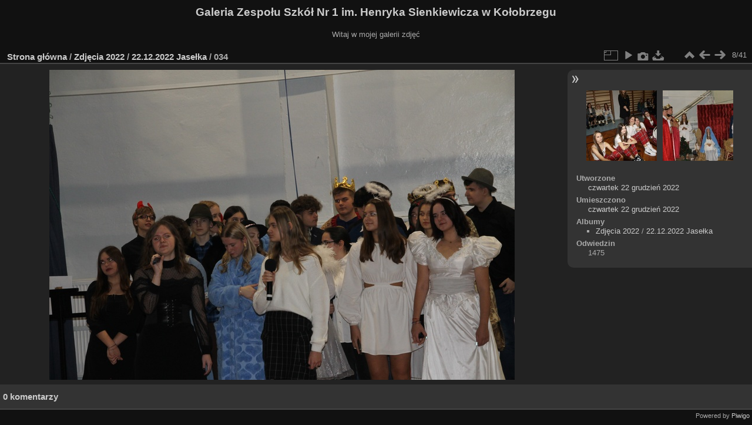

--- FILE ---
content_type: text/html; charset=utf-8
request_url: https://galeria.2lo.pl/picture.php?/7718/category/270
body_size: 3158
content:
<!DOCTYPE html>
<html lang="pl" dir="ltr">
<head>
<meta charset="utf-8">
<meta name="generator" content="Piwigo (aka PWG), see piwigo.org">

 
<meta name="description" content="034 - 034.JPG">

<title>034 | Galeria Zespołu Szkół Nr 1 im. Henryka Sienkiewicza w Kołobrzegu</title>
<link rel="shortcut icon" type="image/x-icon" href="themes/default/icon/favicon.ico">

<link rel="start" title="Strona główna" href="/" >
<link rel="search" title="Szukaj" href="search.php" >

<link rel="first" title="Pierwsza" href="picture.php?/7725/category/270" ><link rel="prev" title="Poprzednia" href="picture.php?/7719/category/270" ><link rel="next" title="Następne" href="picture.php?/7717/category/270" ><link rel="last" title="Ostatnia" href="picture.php?/7685/category/270" ><link rel="up" title="Miniatury" href="index.php?/category/270" >
<link rel="canonical" href="picture.php?/7718">

 
	<!--[if lt IE 7]>
		<link rel="stylesheet" type="text/css" href="themes/default/fix-ie5-ie6.css">
	<![endif]-->
	<!--[if IE 7]>
		<link rel="stylesheet" type="text/css" href="themes/default/fix-ie7.css">
	<![endif]-->
	

	<!--[if lt IE 8]>
		<link rel="stylesheet" type="text/css" href="themes/elegant/fix-ie7.css">
	<![endif]-->


<!-- BEGIN get_combined -->
<link rel="stylesheet" type="text/css" href="_data/combined/1jhwh9b.css">


<!-- END get_combined -->

<!--[if lt IE 7]>
<script type="text/javascript" src="themes/default/js/pngfix.js"></script>
<![endif]-->

</head>

<body id="thePicturePage" class="section-categories category-270 image-7718 "  data-infos='{"section":"categories","category_id":"270","image_id":"7718"}'>

<div id="the_page">


<div id="theHeader"><h1>Galeria Zespołu Szkół Nr 1 im. Henryka Sienkiewicza w Kołobrzegu</h1>

<p>Witaj w mojej galerii zdjęć</p></div>


<div id="content">



<div id="imageHeaderBar">
	<div class="browsePath">
		<a href="/">Strona główna</a> / <a href="index.php?/category/258">Zdjęcia 2022</a> / <a href="index.php?/category/270">22.12.2022 Jasełka</a><span class="browsePathSeparator"> / </span><h2>034</h2>
	</div>
</div>

<div id="imageToolBar">
<div class="imageNumber">8/41</div>
<div class="navigationButtons">
<a href="index.php?/category/270" title="Miniatury" class="pwg-state-default pwg-button"><span class="pwg-icon pwg-icon-arrow-n"></span><span class="pwg-button-text">Miniatury</span></a><a href="picture.php?/7719/category/270" title="Poprzednia : 035" class="pwg-state-default pwg-button"><span class="pwg-icon pwg-icon-arrow-w"></span><span class="pwg-button-text">Poprzednia</span></a><a href="picture.php?/7717/category/270" title="Następne : 033" class="pwg-state-default pwg-button pwg-button-icon-right"><span class="pwg-icon pwg-icon-arrow-e"></span><span class="pwg-button-text">Następne</span></a></div>

<div class="actionButtons">
<a id="derivativeSwitchLink" title="Rozmiary zdjęć" class="pwg-state-default pwg-button" rel="nofollow"><span class="pwg-icon pwg-icon-sizes"></span><span class="pwg-button-text">Rozmiary zdjęć</span></a><div id="derivativeSwitchBox" class="switchBox"><div class="switchBoxTitle">Rozmiary zdjęć</div><span class="switchCheck" id="derivativeChecked2small" style="visibility:hidden">&#x2714; </span><a href="javascript:changeImgSrc('_data/i/upload/2022/12/22/20221222102307-fa553e48-2s.jpg','2small','2small')">XXS - malutkie<span class="derivativeSizeDetails"> (240 x 160)</span></a><br><span class="switchCheck" id="derivativeCheckedxsmall" style="visibility:hidden">&#x2714; </span><a href="javascript:changeImgSrc('_data/i/upload/2022/12/22/20221222102307-fa553e48-xs.jpg','xsmall','xsmall')">XS - bardzo mały<span class="derivativeSizeDetails"> (432 x 288)</span></a><br><span class="switchCheck" id="derivativeCheckedsmall" style="visibility:hidden">&#x2714; </span><a href="javascript:changeImgSrc('_data/i/upload/2022/12/22/20221222102307-fa553e48-sm.jpg','small','small')">S - mały<span class="derivativeSizeDetails"> (576 x 384)</span></a><br><span class="switchCheck" id="derivativeCheckedmedium">&#x2714; </span><a href="javascript:changeImgSrc('_data/i/upload/2022/12/22/20221222102307-fa553e48-me.jpg','medium','medium')">M - średni<span class="derivativeSizeDetails"> (792 x 528)</span></a><br><span class="switchCheck" id="derivativeCheckedlarge" style="visibility:hidden">&#x2714; </span><a href="javascript:changeImgSrc('_data/i/upload/2022/12/22/20221222102307-fa553e48-la.jpg','large','large')">L - duży<span class="derivativeSizeDetails"> (1008 x 672)</span></a><br><span class="switchCheck" id="derivativeCheckedxlarge" style="visibility:hidden">&#x2714; </span><a href="javascript:changeImgSrc('_data/i/upload/2022/12/22/20221222102307-fa553e48-xl.jpg','xlarge','xlarge')">XL - bardzo duży<span class="derivativeSizeDetails"> (1224 x 816)</span></a><br><span class="switchCheck" id="derivativeCheckedxxlarge" style="visibility:hidden">&#x2714; </span><a href="javascript:changeImgSrc('_data/i/upload/2022/12/22/20221222102307-fa553e48-xx.jpg','xxlarge','xxlarge')">XXL - ogromny<span class="derivativeSizeDetails"> (1656 x 1104)</span></a><br><a href="javascript:phpWGOpenWindow('./upload/2022/12/22/20221222102307-fa553e48.jpg','xxx','scrollbars=yes,toolbar=no,status=no,resizable=yes')" rel="nofollow">Pierwotny</a></div>
<a href="picture.php?/7718/category/270&amp;slideshow=" title="pokaz slajdów" class="pwg-state-default pwg-button" rel="nofollow"><span class="pwg-icon pwg-icon-slideshow"></span><span class="pwg-button-text">pokaz slajdów</span></a><a href="picture.php?/7718/category/270&amp;metadata" title="Pokaż metadane" class="pwg-state-default pwg-button" rel="nofollow"><span class="pwg-icon pwg-icon-camera-info"></span><span class="pwg-button-text">Pokaż metadane</span></a><a id="downloadSwitchLink" href="action.php?id=7718&amp;part=e&amp;download" title="Pobierz ten plik" class="pwg-state-default pwg-button" rel="nofollow"><span class="pwg-icon pwg-icon-save"></span><span class="pwg-button-text">pobierz</span></a> </div>
</div>
<div id="theImageAndInfos">
<div id="theImage">

<img class="file-ext-jpg path-ext-jpg" src="_data/i/upload/2022/12/22/20221222102307-fa553e48-me.jpg"width="792" height="528" alt="034.JPG" id="theMainImage" usemap="#mapmedium" title="034 - 034.JPG">

<map name="map2small"><area shape=rect coords="0,0,60,160" href="picture.php?/7719/category/270" title="Poprzednia : 035" alt="035"><area shape=rect coords="60,0,179,40" href="index.php?/category/270" title="Miniatury" alt="Miniatury"><area shape=rect coords="180,0,240,160" href="picture.php?/7717/category/270" title="Następne : 033" alt="033"></map><map name="mapxsmall"><area shape=rect coords="0,0,108,288" href="picture.php?/7719/category/270" title="Poprzednia : 035" alt="035"><area shape=rect coords="108,0,322,72" href="index.php?/category/270" title="Miniatury" alt="Miniatury"><area shape=rect coords="324,0,432,288" href="picture.php?/7717/category/270" title="Następne : 033" alt="033"></map><map name="mapsmall"><area shape=rect coords="0,0,144,384" href="picture.php?/7719/category/270" title="Poprzednia : 035" alt="035"><area shape=rect coords="144,0,429,96" href="index.php?/category/270" title="Miniatury" alt="Miniatury"><area shape=rect coords="433,0,576,384" href="picture.php?/7717/category/270" title="Następne : 033" alt="033"></map><map name="mapmedium"><area shape=rect coords="0,0,198,528" href="picture.php?/7719/category/270" title="Poprzednia : 035" alt="035"><area shape=rect coords="198,0,591,132" href="index.php?/category/270" title="Miniatury" alt="Miniatury"><area shape=rect coords="595,0,792,528" href="picture.php?/7717/category/270" title="Następne : 033" alt="033"></map><map name="maplarge"><area shape=rect coords="0,0,252,672" href="picture.php?/7719/category/270" title="Poprzednia : 035" alt="035"><area shape=rect coords="252,0,752,168" href="index.php?/category/270" title="Miniatury" alt="Miniatury"><area shape=rect coords="757,0,1008,672" href="picture.php?/7717/category/270" title="Następne : 033" alt="033"></map><map name="mapxlarge"><area shape=rect coords="0,0,306,816" href="picture.php?/7719/category/270" title="Poprzednia : 035" alt="035"><area shape=rect coords="306,0,913,204" href="index.php?/category/270" title="Miniatury" alt="Miniatury"><area shape=rect coords="920,0,1224,816" href="picture.php?/7717/category/270" title="Następne : 033" alt="033"></map><map name="mapxxlarge"><area shape=rect coords="0,0,414,1104" href="picture.php?/7719/category/270" title="Poprzednia : 035" alt="035"><area shape=rect coords="414,0,1235,276" href="index.php?/category/270" title="Miniatury" alt="Miniatury"><area shape=rect coords="1245,0,1656,1104" href="picture.php?/7717/category/270" title="Następne : 033" alt="033"></map>


</div><div id="infoSwitcher"></div><div id="imageInfos">
	<div class="navThumbs">
			<a class="navThumb" id="linkPrev" href="picture.php?/7719/category/270" title="Poprzednia : 035" rel="prev">
				<span class="thumbHover prevThumbHover"></span>
        <img class="" src="_data/i/upload/2022/12/22/20221222102311-c6b2e0b4-sq.jpg" alt="035">
			</a>
			<a class="navThumb" id="linkNext" href="picture.php?/7717/category/270" title="Następne : 033" rel="next">
				<span class="thumbHover nextThumbHover"></span>
				<img class="" src="_data/i/upload/2022/12/22/20221222102304-ed105282-sq.jpg" alt="033">
			</a>
	</div>

<dl id="standard" class="imageInfoTable">
<div id="datecreate" class="imageInfo"><dt>Utworzone</dt><dd><a href="index.php?/created-monthly-list-2022-12-22" rel="nofollow">czwartek 22 grudzień 2022</a></dd></div><div id="datepost" class="imageInfo"><dt>Umieszczono</dt><dd><a href="index.php?/posted-monthly-list-2022-12-22" rel="nofollow">czwartek 22 grudzień 2022</a></dd></div><div id="Categories" class="imageInfo"><dt>Albumy</dt><dd><ul><li><a href="index.php?/category/258">Zdjęcia 2022</a> / <a href="index.php?/category/270">22.12.2022 Jasełka</a></li></ul></dd></div><div id="Visits" class="imageInfo"><dt>Odwiedzin</dt><dd>1475</dd></div>

</dl>

</div>
</div>

<div id="comments" class="noCommentContent"><div id="commentsSwitcher"></div>
	<h3>0 komentarzy</h3>

	<div id="pictureComments">
		<div style="clear:both"></div>
	</div>

</div>

</div>
<div id="copyright">

  Powered by	<a href="https://pl.piwigo.org" class="Piwigo">Piwigo</a>
  
</div>
</div>
<!-- BEGIN get_combined -->
<script type="text/javascript" src="_data/combined/xwv8sa.js"></script>
<script type="text/javascript">//<![CDATA[

var p_main_menu = "on", p_pict_descr = "on", p_pict_comment = "off";
document.onkeydown = function(e){e=e||window.event;if (e.altKey) return true;var target=e.target||e.srcElement;if (target && target.type) return true;	var keyCode=e.keyCode||e.which, docElem=document.documentElement, url;switch(keyCode){case 63235: case 39: if (e.ctrlKey || docElem.scrollLeft==docElem.scrollWidth-docElem.clientWidth)url="picture.php?/7717/category/270"; break;case 63234: case 37: if (e.ctrlKey || docElem.scrollLeft==0)url="picture.php?/7719/category/270"; break;case 36: if (e.ctrlKey)url="picture.php?/7725/category/270"; break;case 35: if (e.ctrlKey)url="picture.php?/7685/category/270"; break;case 38: if (e.ctrlKey)url="index.php?/category/270"; break;}if (url) {window.location=url.replace("&amp;","&"); return false;}return true;}
function changeImgSrc(url,typeSave,typeMap)
{
	var theImg = document.getElementById("theMainImage");
	if (theImg)
	{
		theImg.removeAttribute("width");theImg.removeAttribute("height");
		theImg.src = url;
		theImg.useMap = "#map"+typeMap;
	}
	jQuery('#derivativeSwitchBox .switchCheck').css('visibility','hidden');
	jQuery('#derivativeChecked'+typeMap).css('visibility','visible');
	document.cookie = 'picture_deriv='+typeSave+';path=/';
}
(window.SwitchBox=window.SwitchBox||[]).push("#derivativeSwitchLink", "#derivativeSwitchBox");
//]]></script>
<script type="text/javascript">
(function() {
var s,after = document.getElementsByTagName('script')[document.getElementsByTagName('script').length-1];
s=document.createElement('script'); s.type='text/javascript'; s.async=true; s.src='_data/combined/18cszs3.js';
after = after.parentNode.insertBefore(s, after);
})();
</script>
<!-- END get_combined -->

</body>
</html>